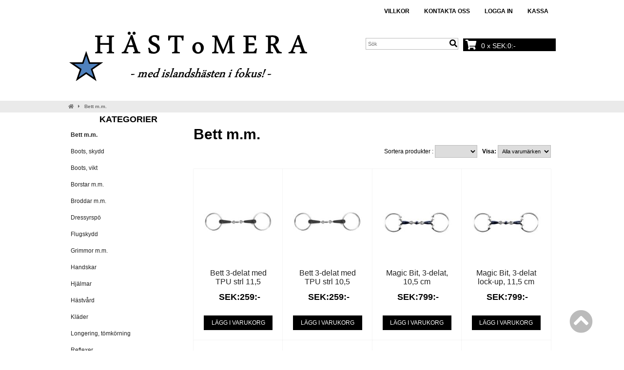

--- FILE ---
content_type: text/html; charset=iso-8859-1
request_url: https://www.hastomera.se/bett-mm-c-1.html?osCsid=dbf60661770b60da9329dbd65a6cb2a2
body_size: 6674
content:
<!doctype html>
<html dir="LTR" lang="sv">
<head>
<meta http-equiv="Content-Type" content="text/html; charset=iso-8859-1">
<base href="https://www.hastomera.se/">
<link rel="stylesheet" type="text/css" href="theme/parser.php?css=theme/design.css">
<link rel="stylesheet" type="text/css" href="theme/parser.php?css=header/5.css">
<link rel="stylesheet" type="text/css" href="theme/parser.php?css=column_left/1.css">
<meta name="viewport" content="width=device-width, initial-scale=1.0">
<title>Bett m.m.</title>
<meta name="description" content="">
<meta name="keywords" content="Bett m.m.">
<meta name="robots" content="index,follow">
<meta name="revisit-after" content="5 days">
<meta name="distribution" content="global">
<meta name="expires" content="never">
<link rel="canonical" href="https://www.hastomera.se/bett-mm-c-1.html" >

<link rel="stylesheet" href="css/cookieconsent.css" media="print" onload="this.media='all'">
<script defer src="javascript/cookieconsent.js"></script>
<script defer src="cookieconsent-init.php?language_cc=4"></script>
<link rel="stylesheet" href="css/fontawesome.min.css">
<script type="text/javascript" src="https://www.hastomera.se/javascript/jquery-3.3.1.min.js"></script>
<script type="text/javascript">
j=jQuery.noConflict();
</script></head>
<body>
<!-- header //-->

<div id="mobilemenu" style="width:78%; height:100%; margin-left:-78%; position:absolute;">
  <div style="padding: 10px; margin-top: 10px;">
<div width="270" cellspacing="0" cellpadding="0">
  <!-- search //-->
<form name="quick_find" id="quick_find" action="https://www.hastomera.se/advanced_search_result.php" method="get"><input type="text" name="qkeywords" id="qkeywords"  maxlength="30" class="QuickFind" placeholder="Sök"><icon class="QuickFindIcon fa fa-search" onclick="document.forms.quick_find.submit();"></icon>
</form><!-- search_eof //-->
</div>
</div>
<div style="display:inline-block; vertical-align: top; padding-left: 10px;">
  <div class="language_select" align="left">
</div>
</div>
<div style="display:inline-block;">
  </div>
    
  
<div style="text-align:left; margin-left: -28px; padding: 10px;" class="menu_mobile">
<ol style="list-style-type: none; font-family: Arial, Verdana, sans-serif; color:#FFF;">
<li style="text-transform:uppercase; font-size: 14px;">
  <a href="https://www.hastomera.se">Hem</a><br />
</li>

<script type="text/javascript">
<!--
current_pName = 0;
//-->
</script>
      <li style="text-transform:uppercase; margin-left:-9px; font-size: 14px;">
        <a href="javascript: void(0);" onclick="showHideProducts('');">
        <i class="fa fa-caret-right" id="products_arrow"></i>
        <i class="fa fa-caret-down" id="products_arrow_open"></i>
        Produkter        </a>
        <br />
      </li>
      <div id="products_mobile">
            <li style="text-transform:uppercase; font-size: 14px;">
        <a href="https://www.hastomera.se/bett-mm-c-1.html">Bett&nbsp;m.m.</a>      </li>
      
            <li style="text-transform:uppercase; font-size: 14px;">
        <a href="https://www.hastomera.se/boots-skydd-c-25.html">Boots,&nbsp;skydd</a>      </li>
      
            <li style="text-transform:uppercase; font-size: 14px;">
        <a href="https://www.hastomera.se/boots-vikt-c-2.html">Boots,&nbsp;vikt</a>      </li>
      
            <li style="text-transform:uppercase; font-size: 14px;">
        <a href="https://www.hastomera.se/borstar-mm-c-3.html">Borstar&nbsp;m.m.</a>      </li>
      
            <li style="text-transform:uppercase; font-size: 14px;">
        <a href="https://www.hastomera.se/broddar-mm-c-4.html">Broddar&nbsp;m.m.</a>      </li>
      
            <li style="text-transform:uppercase; font-size: 14px;">
        <a href="https://www.hastomera.se/dressyrspo-c-24.html">Dressyrspö</a>      </li>
      
            <li style="text-transform:uppercase; font-size: 14px;">
        <a href="https://www.hastomera.se/flugskydd-c-6.html">Flugskydd</a>      </li>
      
            <li style="text-transform:uppercase; font-size: 14px;">
        <a href="https://www.hastomera.se/grimmor-mm-c-11.html">Grimmor&nbsp;m.m.</a>      </li>
      
            <li style="text-transform:uppercase; font-size: 14px;">
        <a href="https://www.hastomera.se/handskar-c-28.html">Handskar</a>      </li>
      
            <li style="text-transform:uppercase; font-size: 14px;">
        <a href="https://www.hastomera.se/hjalmar-c-10.html">Hjälmar</a>      </li>
      
            <li style="text-transform:uppercase; font-size: 14px;">
        <a href="https://www.hastomera.se/hastvard-c-12.html">Hästvård</a>      </li>
      
            <li style="text-transform:uppercase; font-size: 14px;">
        <a href="https://www.hastomera.se/klader-c-9.html">Kläder</a>      </li>
      
            <li style="text-transform:uppercase; font-size: 14px;">
        <a href="https://www.hastomera.se/longering-tomkorning-c-13.html">Longering,&nbsp;tömkörning</a>      </li>
      
            <li style="text-transform:uppercase; font-size: 14px;">
        <a href="https://www.hastomera.se/reflexer-c-15.html">Reflexer</a>      </li>
      
            <li style="text-transform:uppercase; font-size: 14px;">
        <a href="https://www.hastomera.se/sadeltillbehor-c-17.html">Sadeltillbehör</a>      </li>
      
            <li style="text-transform:uppercase; font-size: 14px;">
        <a href="https://www.hastomera.se/sadlar-c-16.html">Sadlar</a>      </li>
      
            <li style="text-transform:uppercase; font-size: 14px;">
        <a href="https://www.hastomera.se/stalltillbehor-c-18.html">Stalltillbehör</a>      </li>
      
            <li style="text-transform:uppercase; font-size: 14px;">
        <a href="https://www.hastomera.se/trans-mm-c-19.html">Träns&nbsp;m.m.</a>      </li>
      
            <li style="text-transform:uppercase; font-size: 14px;">
        <a href="https://www.hastomera.se/tyglar-c-20.html">Tyglar</a>      </li>
      
            <li style="text-transform:uppercase; font-size: 14px;">
        <a href="https://www.hastomera.se/tacken-c-21.html">Täcken</a>      </li>
      
            <li style="text-transform:uppercase; font-size: 14px;">
        <a href="https://www.hastomera.se/ovriga-produkter-c-22.html">Övriga&nbsp;produkter</a>      </li>
      
      </div>

<br />

<span style="font-size:14px; text-transform:uppercase;">

<li><a href="https://www.hastomera.se/create_account.php">Logga in</a><br /></li><br />

<script type="text/javascript">
function show_pagesub_mobile(pageid) {
  jQuery("#parentpage"+pageid+"_arrow").toggle();
  jQuery("#parentpage"+pageid+"_arrow_open").toggle();
  jQuery("#pagesub"+pageid+"_mobile").toggle();
}
</script>
<li"><a href="https://www.hastomera.se/contact_us.php">Kontakta oss</a><br /></li>
</span>

</ol>
</div>

<script type="text/javascript">
<!--
function showHideProducts(pName) {
  jQuery(function(){
    jQuery("#products"+pName+"_mobile").toggle();
    jQuery("#products"+pName+"_arrow").toggle();
    jQuery("#products"+pName+"_arrow_open").toggle();
  });
}
jQuery(function(){
      jQuery("#products_arrow").hide();
      jQuery("#products_brands_mobile").hide();
  jQuery("#products_brands_arrow_open").hide();
});
//-->
</script>
</div>

<div id="fullwebpage" style="width:100%;" onclick="mobileclosemenu();">
<div class="webpage_blocker" style="position: fixed; width:100%; height:100%; display:none; z-index:10000;"></div>

<script type="text/javascript">
toggleMenu = 0;
function mobiletogglemenu()
{
  jQuery(function(){
    if (toggleMenu == 0) {
      jQuery("#mobilemenu").animate({marginLeft:'0px'},300,function() {toggleMenu = 1;});
      jQuery("#mobilemenuopener").animate({marginLeft:'+=82%'},300);
      jQuery("#fullwebpage").animate({marginLeft:'82%'},300);
      jQuery(".webpage_blocker").css({'display':'inline'});
    } else {
      jQuery("#mobilemenu").animate({marginLeft:'-82%'},300,function() {toggleMenu = 0;});
      jQuery("#mobilemenuopener").animate({marginLeft:'-=82%'},300);
      jQuery("#fullwebpage").animate({marginLeft:'0px'},300);
      jQuery(".webpage_blocker").css({'display':'none'});
    }
  });
}
function mobileclosemenu()
{
  if (toggleMenu == 1) {mobiletogglemenu();}
}
</script>

  <!-- Superheader -->
  <div id="topTable" border="0" width="100%" cellspacing="0" cellpadding="0">
    <div valign="top">
      <div align="center" valign="top" class="superheader" id="headerWrapper">
        <div id="logoWrapper" class="CSW">
          <div class="headerContent_columnLeft">
            <div>
              <div class="language_select" align="left">
</div>
            </div>
          </div>
          <div id="headerContent">
            <div class="headerContent_columnRight">
              <div class="headerMenuWrapper " border="0" width="100%" cellspacing="0" cellpadding="0">
  <div>
    <div>
      <div class="HmenuWrapper" width="100%" border="0" cellspacing="0" cellpadding="0">
        <div>
          <div align="center">
            <div class="CSW">
              <div class="Hmenu">
                <nav id="verticalMenuWrapper">
                  <ul id="verticalMenu">      
                    <li><a href="https://www.hastomera.se/pages.php/page/conditions" class="headerNavigation">Villkor</a></li><li><a href="https://www.hastomera.se/contact_us.php" class="headerNavigation">Kontakta oss</a></li>                                            <li><a href="https://www.hastomera.se/login.php" class="headerNavigation">Logga in</a></li>
                                            <!--<li><a href="https://www.hastomera.se/shopping_cart.php" class="headerNavigation">Varukorg</a></li>//-->
                    <li><a href="https://www.hastomera.se/checkout.php" class="headerNavigation">Kassa</a></li>
                  </ul>
                </nav>
              </div>
            </div>
          </div>
        </div>
      </div>
    </div>
  </div>
</div>
            </div>
            <div class="headerContent_columnRight">
                          </div>
          </div>  
        </div>
      </div>
    </div>
  </div>
  <!-- ************************ -->
  
<!-- topTable -->
<div id="topTable" border="0" width="100%" style="height:100%" cellspacing="0" cellpadding="0">
  <div valign="top">
    <div valign="top" class="normal_header" id="headerWrapper">
      <div id="header" border="0" width="100%" cellspacing="0" cellpadding="0">
        <div class="header fullpage">
          <div valign="middle" align="center">
            <div id="logoWrapper" class="CSW">
              <div class="headerContent_columnLeft">
                <div class="header_buttons" onclick="mobiletogglemenu();">
                  <i class="fa fa-bars"></i>
                </div>
                <div>
                  <a href="https://www.hastomera.se"><img src="files/logo/store_logo.png" width="960" height="259" class="logo"  border="0" alt="HÄSToMERA" title="HÄSToMERA"></a>                </div>
                <div onclick="window.location.assign('shopping_cart.php');" class="header_buttons">
                                    <i class="fa fa-shopping-cart"></i>
                </div>
              </div>
              <div id="headerContent">
                <div class="headerContent_columnRight">
                  <!-- search //-->
<form name="quick_find" id="quick_find" action="https://www.hastomera.se/advanced_search_result.php" method="get"><input type="text" name="qkeywords" id="qkeywords"  maxlength="30" class="QuickFind" placeholder="Sök"><icon class="QuickFindIcon fa fa-search" onclick="document.forms.quick_find.submit();"></icon>
</form><!-- search_eof //-->
                </div>
                <div class="headerContent_columnRight">
                  
  <a href="/shopping_cart.php"><div
  onmouseover="document.getElementById('minicartshower').style.display='block';"
  onmouseout="document.getElementById('minicartshower').style.display='none';"
  >
  <div id="minicart"><icon class="fa fa-shopping-cart" style="margin-left: -15px; margin-right: 5px; font-size: 20px;"></icon>&nbsp;0&nbsp;x&nbsp;SEK:0:-</div><div id="minicartshower" style="display:none;">  <div id="minicartLinks" style="position: relative; bottom: -1em;">  
  <div><a href="https://www.hastomera.se/shopping_cart.php">Varukorg</span></a></div>
  <div><a href="https://www.hastomera.se/checkout.php">Kassa</span></a></div>
  </div>
</div>
</div></a><!-- shopping_cart_eof //-->

                </div>
              </div> 
              <div class="headerMenuWrapper " border="0" cellspacing="0" cellpadding="0">
  <div>
    <div>
      <div class="HmenuWrapper" border="0" cellspacing="0" cellpadding="0">
        <div>
          <div align="center">
            <div class="CSW">
              <div class="Hmenu">
                <nav id="verticalMenuWrapper">
                  <ul id="verticalMenu">
                                      </ul>
                </nav>
              </div>
            </div>
          </div>
        </div>
      </div>
    </div>
  </div>
</div>
            </div>
          </div>
        </div>
        <div>
          <div>
          </div>
        </div>
      </div>
            <div border="0" width="100%" cellspacing="0" cellpadding="0">
        <div onmouseover="hide_menus();">
          <div align="center" style="position:relative;">
                      </div>
        </div>
        <script type="text/javascript">
        var mouseoutside = 0;
        jQuery(".topmenu > div > div").hover(
          function() {
            mouseoutside = 1;
          },
          function() {
            mouseoutside = 0;
          }
        );

                var menus = [];

        function hide_menus() {
          if (mouseoutside == 0) {
            for (i of menus) {
              document.getElementById(i).style.display = "none";
            }
          }
        }

        function show_menu(i) {
          hide_menus();
          if (document.getElementById(i)) {
            document.getElementById(i).style.display = "block";
          } else {
            for (i of menus) {
              document.getElementById(i).style.display = "none";
            }
          }
        }
        </script>
      </div>

      <div class="headerMenuWrapper " border="0" width="100%" cellspacing="0" cellpadding="0">
  <div>
    <div>
      <div class="breadcrumbWrapper" width="100%" border="0" cellspacing="0" cellpadding="0">
        <div>
          <div align="center">
            <div class="CSW">
              <div class="breadcrumb" align="left">
                <a href="https://www.hastomera.se"><i class="fas fa-home"></i></a> &nbsp; <i class="fas fa-caret-right"></i> &nbsp; <a href="https://www.hastomera.se/bett-mm-c-1.html">Bett m.m.</a>              </div>
            </div>
          </div>
        </div>
      </div>
    </div>
  </div>
</div>
    </div>
  </div>
  <div class="mainWrapper" onmouseover="hide_menus();">
    <div valign="top" style="vertical-align:top;" id="mainContentWrapper">
              <div class="maintable CSW" align="center" bgcolor="" border="0" cellspacing="" cellpadding="">
          <div>
            <div valign="top">
              
      
            <icon class="fa fa-chevron-circle-up scrollToTop" onclick="window.scrollTo(0, 0);"></icon><div id="mainPageWrapper">
      <div id="LeftMenuWrapper">
      <div border="0" id="LeftMenu" width="220" cellspacing="0" cellpadding="2">
        <div>
  <div>
    <div id="colleftShower" class="fa fa-bars" onclick="
         var disp=(document.getElementById('colleftWrapper').style.display!='block')?'block':'none';
         document.getElementById('colleftWrapper').style.display=disp;
         document.getElementById('colleftShower').style.display='none';
    ">
      <span>
        Meny      </span>
    </div>
    <div id="colleftWrapper">
      <div>
        <!-- categories //-->
          <div class="categories">
            <div>
<div border="0" width="100%" cellspacing="0" cellpadding="0">
  <div>
    <div valign="middle" width="100%" height="17" class="infoBoxHeading">Kategorier</div>
  </div>
</div>
<div border="0" width="100%" cellspacing="0" cellpadding="1" class="columnInfoBox">
  <div>
    <div><div border="0" width="100%" cellspacing="0" cellpadding="3" class="columnInfoBoxContents">
  <div>
    <div align="left" class="boxText"><div class="categoriesContents"><ol><li class='selected'><a style="white-space: nowrap;" href="https://www.hastomera.se/bett-mm-c-1.html">Bett m.m.</a></li><li class='notselected'><a style="white-space: nowrap;" href="https://www.hastomera.se/boots-skydd-c-25.html">Boots, skydd</a></li><li class='notselected'><a style="white-space: nowrap;" href="https://www.hastomera.se/boots-vikt-c-2.html">Boots, vikt</a></li><li class='notselected'><a style="white-space: nowrap;" href="https://www.hastomera.se/borstar-mm-c-3.html">Borstar m.m.</a></li><li class='notselected'><a style="white-space: nowrap;" href="https://www.hastomera.se/broddar-mm-c-4.html">Broddar m.m.</a></li><li class='notselected'><a style="white-space: nowrap;" href="https://www.hastomera.se/dressyrspo-c-24.html">Dressyrspö</a></li><li class='notselected'><a style="white-space: nowrap;" href="https://www.hastomera.se/flugskydd-c-6.html">Flugskydd</a></li><li class='notselected'><a style="white-space: nowrap;" href="https://www.hastomera.se/grimmor-mm-c-11.html">Grimmor m.m.</a></li><li class='notselected'><a style="white-space: nowrap;" href="https://www.hastomera.se/handskar-c-28.html">Handskar</a></li><li class='notselected'><a style="white-space: nowrap;" href="https://www.hastomera.se/hjalmar-c-10.html">Hjälmar</a></li><li class='notselected'><a style="white-space: nowrap;" href="https://www.hastomera.se/hastvard-c-12.html">Hästvård</a></li><li class='notselected'><a style="white-space: nowrap;" href="https://www.hastomera.se/klader-c-9.html">Kläder</a></li><li class='notselected'><a style="white-space: nowrap;" href="https://www.hastomera.se/longering-tomkorning-c-13.html">Longering, tömkörning</a></li><li class='notselected'><a style="white-space: nowrap;" href="https://www.hastomera.se/reflexer-c-15.html">Reflexer</a></li><li class='notselected'><a style="white-space: nowrap;" href="https://www.hastomera.se/sadeltillbehor-c-17.html">Sadeltillbehör</a></li><li class='notselected'><a style="white-space: nowrap;" href="https://www.hastomera.se/sadlar-c-16.html">Sadlar</a></li><li class='notselected'><a style="white-space: nowrap;" href="https://www.hastomera.se/stalltillbehor-c-18.html">Stalltillbehör</a></li><li class='notselected'><a style="white-space: nowrap;" href="https://www.hastomera.se/trans-mm-c-19.html">Träns m.m.</a></li><li class='notselected'><a style="white-space: nowrap;" href="https://www.hastomera.se/tyglar-c-20.html">Tyglar</a></li><li class='notselected'><a style="white-space: nowrap;" href="https://www.hastomera.se/tacken-c-21.html">Täcken</a></li><li class='notselected'><a style="white-space: nowrap;" href="https://www.hastomera.se/ovriga-produkter-c-22.html">Övriga produkter</a></li></ol></div></div>
  </div>
</div>
</div>
  </div>
</div>
</div>
</div>
<!-- categories_eof //-->
<!-- Payments Box //-->
    
          <br style="clear:both;" /><!-- payments_eof //-->
<!-- socialmedia //-->
<div>
   <div>
      <div class="socialmedia_links1">
                  <div class="socialmedia_link"><a href="/" target="_blank"><div><i class="fab fa-facebook-f"></i></div><div class="socialmedia_title">Facebook</div></a><div class="boxPages_underline"></div></div>
                        <div class="socialmedia_link"><a href="/" target="_blank"><div><i class="fab fa-instagram"></i></div><div class="socialmedia_title">Instagram</div></a><div class="boxPages_underline"></div></div>
                        <div class="socialmedia_link"><a href="/" target="_blank"><div><i class="fab fa-twitter"></i></div><div class="socialmedia_title">Twitter</div></a><div class="boxPages_underline"></div></div>
                        <div class="socialmedia_link"><a href="/" target="_blank"><div><i class="fab fa-pinterest"></i></div><div class="socialmedia_title">Pinterest</div></a><div class="boxPages_underline"></div></div>
                      <div class="socialmedia_link"><a href="/" target="_blank"><div><i class="fab fa-youtube"></i></div><div class="socialmedia_title">YouTube</div></a><div class="boxPages_underline"></div></div>
                <div class="socialmedia_link"><a href="/" target="_blank"><div><i class="fab fa-google-plus"></i></div><div class="socialmedia_title">Google+</div></a><div class="boxPages_underline"></div></div>
          </div>
   </div>
</div>
<!-- socialmedia_eof //-->
      </div>
    </div>
  </div>
</div>      </div>
    </div>
      <div id="mainContentDiv">
    <div border="0" width="100%" cellspacing="0" cellpadding="0">
      <div>
                  <div width="100%" valign="top">
            <div border="0" width="100%" cellspacing="0" cellpadding="0">
              <div>
                <div>
                  <div border="0" width="100%" cellspacing="0" cellpadding="0">

                                        <div>
                      <div align="left">
                                                <img src="images/pixel_trans.gif" width="100%" height="10" border="0" alt="">                      </div>
                    </div>

                    <div>
                      <div class="pageHeading">
                        <h1>
                          Bett m.m.                        </h1>
                      </div>
                      <div align="right" class="main"><form name="filter" id="filter" action="" method="get"><div>Sortera produkter : <span class="custom_dropdown"><select name="sort_option" onchange="this.form.submit()"><option value="0"></option><option value="1">Titel A-Ö</option><option value="2">Titel Ö-A</option><option value="3">Äldsta</option><option value="4">Senaste</option><option value="5">Lägsta Pris</option><option value="6">Högsta Pris</option></select></span></div><input type="hidden" name="cPath" value="1"><input type="hidden" name="sort" value="products_sort_order"><div><b>Visa:</b>&nbsp;<span class="custom_dropdown"><select name="filter_id" onchange="this.form.submit()"><option value="" SELECTED>Alla varumärken</option><option value="2">Globus</option><option value="38">Hestagallery/EE</option><option value="5">Top Reiter</option></select></span></div></form></div>
                    </div>
                                          <div>
                        <div align="left" colspan="2" class="category_desc">
                                                  </div>
                      </div>
                                        </div>
                </div>
              </div>
              <div>
                <div>
                  <img src="images/pixel_trans.gif" width="100%" height="10" border="0" alt="">                </div>
              </div>
              <div>
                <div style="font-size:0;">
                  
<div style="font-size:0px;" align="center" valign="top" class="productListing-data shadeBox">&nbsp;<a href="https://www.hastomera.se/globus-m-2.html">Globus</a>&nbsp;<br><div>
  <div>
    <div align="center" style="height:175px; vertical-align:middle; display:table-cell;">
&nbsp;<a href="https://www.hastomera.se/bett-delat-strl-p-880.html?cPath=1"><img src="product_thumb.php?img=images/Bett_3delat_TPU.jpg&w=175&h=55" width="175" height="55" border="0" alt="Bett 3-delat med TPU strl 11,5" title="Bett 3-delat med TPU strl 11,5"></a>&nbsp;    </div>
  </div>
</div>
<br><div class="productlistname"><a href="https://www.hastomera.se/bett-delat-strl-p-880.html?cPath=1">Bett 3-delat med TPU strl 11,5</a></div><br><div width="100%" border="0" cellpadding="5" cellspacing="0"><div><div>
<div width="100%" border="0" cellpadding="3" cellspacing="0" class="buynow">
  <div>
    <div align="center" nowrap="nowrap" valign="middle" class="main"><span class="Price"><b><span class="productSpecialPrice">&nbsp;</span>SEK:259:-</b></span></div></div><div>
    <div align="center" width="80" nowrap="nowrap" valign="middle"><a href="https://www.hastomera.se/bett-mm-c-1.html?buy_now_products_id=880&amp;action=buy_now&amp;sort=products_sort_order"><span class="cssButton" >&nbsp;Lägg i varukorg&nbsp;</span></a></div>
  </div>
</div>
</div></div></div></div>

<div style="font-size:0px;" align="center" valign="top" class="productListing-data shadeBox">&nbsp;<a href="https://www.hastomera.se/globus-m-2.html">Globus</a>&nbsp;<br><div>
  <div>
    <div align="center" style="height:175px; vertical-align:middle; display:table-cell;">
&nbsp;<a href="https://www.hastomera.se/bett-delat-strl-p-879.html?cPath=1"><img src="product_thumb.php?img=images/Bett_3delat_TPU.jpg&w=175&h=55" width="175" height="55" border="0" alt="Bett 3-delat med TPU strl 10,5" title="Bett 3-delat med TPU strl 10,5"></a>&nbsp;    </div>
  </div>
</div>
<br><div class="productlistname"><a href="https://www.hastomera.se/bett-delat-strl-p-879.html?cPath=1">Bett 3-delat med TPU strl 10,5</a></div><br><div width="100%" border="0" cellpadding="5" cellspacing="0"><div><div>
<div width="100%" border="0" cellpadding="3" cellspacing="0" class="buynow">
  <div>
    <div align="center" nowrap="nowrap" valign="middle" class="main"><span class="Price"><b><span class="productSpecialPrice">&nbsp;</span>SEK:259:-</b></span></div></div><div>
    <div align="center" width="80" nowrap="nowrap" valign="middle"><a href="https://www.hastomera.se/bett-mm-c-1.html?buy_now_products_id=879&amp;action=buy_now&amp;sort=products_sort_order"><span class="cssButton" >&nbsp;Lägg i varukorg&nbsp;</span></a></div>
  </div>
</div>
</div></div></div></div>

<div style="font-size:0px;" align="center" valign="top" class="productListing-data shadeBox">&nbsp;<a href="https://www.hastomera.se/top-reiter-m-5.html">Top Reiter</a>&nbsp;<br><div>
  <div>
    <div align="center" style="height:175px; vertical-align:middle; display:table-cell;">
&nbsp;<a href="https://www.hastomera.se/magic-delat-p-875.html?cPath=1"><img src="product_thumb.php?img=images/Magic_Bit_DG.jpg&w=175&h=175" width="175" height="175" border="0" alt="Magic Bit, 3-delat, 10,5 cm" title="Magic Bit, 3-delat, 10,5 cm"></a>&nbsp;    </div>
  </div>
</div>
<br><div class="productlistname"><a href="https://www.hastomera.se/magic-delat-p-875.html?cPath=1">Magic Bit, 3-delat, 10,5 cm</a></div><br><div width="100%" border="0" cellpadding="5" cellspacing="0"><div><div>
<div width="100%" border="0" cellpadding="3" cellspacing="0" class="buynow">
  <div>
    <div align="center" nowrap="nowrap" valign="middle" class="main"><span class="Price"><b><span class="productSpecialPrice">&nbsp;</span>SEK:799:-</b></span></div></div><div>
    <div align="center" width="80" nowrap="nowrap" valign="middle"><a href="https://www.hastomera.se/bett-mm-c-1.html?buy_now_products_id=875&amp;action=buy_now&amp;sort=products_sort_order"><span class="cssButton" >&nbsp;Lägg i varukorg&nbsp;</span></a></div>
  </div>
</div>
</div></div></div></div>

<div style="font-size:0px;" align="center" valign="top" class="productListing-data shadeBox">&nbsp;<a href="https://www.hastomera.se/top-reiter-m-5.html">Top Reiter</a>&nbsp;<br><div>
  <div>
    <div align="center" style="height:175px; vertical-align:middle; display:table-cell;">
&nbsp;<a href="https://www.hastomera.se/magic-delat-lock-p-874.html?cPath=1"><img src="product_thumb.php?img=images/Magic_Bit_DG_LO.jpg&w=175&h=175" width="175" height="175" border="0" alt="Magic Bit, 3-delat lock-up, 11,5 cm" title="Magic Bit, 3-delat lock-up, 11,5 cm"></a>&nbsp;    </div>
  </div>
</div>
<br><div class="productlistname"><a href="https://www.hastomera.se/magic-delat-lock-p-874.html?cPath=1">Magic Bit, 3-delat lock-up, 11,5 cm</a></div><br><div width="100%" border="0" cellpadding="5" cellspacing="0"><div><div>
<div width="100%" border="0" cellpadding="3" cellspacing="0" class="buynow">
  <div>
    <div align="center" nowrap="nowrap" valign="middle" class="main"><span class="Price"><b><span class="productSpecialPrice">&nbsp;</span>SEK:799:-</b></span></div></div><div>
    <div align="center" width="80" nowrap="nowrap" valign="middle"><a href="https://www.hastomera.se/bett-mm-c-1.html?buy_now_products_id=874&amp;action=buy_now&amp;sort=products_sort_order"><span class="cssButton" >&nbsp;Lägg i varukorg&nbsp;</span></a></div>
  </div>
</div>
</div></div></div></div>

<div style="font-size:0px;" align="center" valign="top" class="productListing-data shadeBox">&nbsp;<a href="https://www.hastomera.se/top-reiter-m-5.html">Top Reiter</a>&nbsp;<br><div>
  <div>
    <div align="center" style="height:175px; vertical-align:middle; display:table-cell;">
&nbsp;<a href="https://www.hastomera.se/magic-delat-lock-p-873.html?cPath=1"><img src="product_thumb.php?img=images/Magic_Bit_DG_LO.jpg&w=175&h=175" width="175" height="175" border="0" alt="Magic Bit, 3-delat lock-up, 10,5 cm" title="Magic Bit, 3-delat lock-up, 10,5 cm"></a>&nbsp;    </div>
  </div>
</div>
<br><div class="productlistname"><a href="https://www.hastomera.se/magic-delat-lock-p-873.html?cPath=1">Magic Bit, 3-delat lock-up, 10,5 cm</a></div><br><div width="100%" border="0" cellpadding="5" cellspacing="0"><div><div>
<div width="100%" border="0" cellpadding="3" cellspacing="0" class="buynow">
  <div>
    <div align="center" nowrap="nowrap" valign="middle" class="main"><span class="Price"><b><span class="productSpecialPrice">&nbsp;</span>SEK:799:-</b></span></div></div><div>
    <div align="center" width="80" nowrap="nowrap" valign="middle"><a href="https://www.hastomera.se/bett-mm-c-1.html?buy_now_products_id=873&amp;action=buy_now&amp;sort=products_sort_order"><span class="cssButton" >&nbsp;Lägg i varukorg&nbsp;</span></a></div>
  </div>
</div>
</div></div></div></div>

<div style="font-size:0px;" align="center" valign="top" class="productListing-data shadeBox">&nbsp;<a href="https://www.hastomera.se/hestagalleryee-m-38.html">Hestagallery/EE</a>&nbsp;<br><div>
  <div>
    <div align="center" style="height:175px; vertical-align:middle; display:table-cell;">
&nbsp;<a href="https://www.hastomera.se/ee-muffbett-105-cm-p-796.html?cPath=1"><img src="product_thumb.php?img=images/ee-muffebid.jpg&w=175&h=175" width="175" height="175" border="0" alt="EE-muffbett 10,5 cm" title="EE-muffbett 10,5 cm"></a>&nbsp;    </div>
  </div>
</div>
<br><div class="productlistname"><a href="https://www.hastomera.se/ee-muffbett-105-cm-p-796.html?cPath=1">EE-muffbett 10,5 cm</a></div><br><div width="100%" border="0" cellpadding="5" cellspacing="0"><div><div>
<div width="100%" border="0" cellpadding="3" cellspacing="0" class="buynow">
  <div>
    <div align="center" nowrap="nowrap" valign="middle" class="main"><span class="Price"><b><span class="productSpecialPrice">&nbsp;</span>SEK:695:-</b></span></div></div><div>
    <div align="center" width="80" nowrap="nowrap" valign="middle"><a href="https://www.hastomera.se/bett-mm-c-1.html?buy_now_products_id=796&amp;action=buy_now&amp;sort=products_sort_order"><span class="cssButton" >&nbsp;Lägg i varukorg&nbsp;</span></a></div>
  </div>
</div>
</div></div></div></div>

<div style="font-size:0px;" align="center" valign="top" class="productListing-data shadeBox">&nbsp;<a href="https://www.hastomera.se/hestagalleryee-m-38.html">Hestagallery/EE</a>&nbsp;<br><div>
  <div>
    <div align="center" style="height:175px; vertical-align:middle; display:table-cell;">
&nbsp;<a href="https://www.hastomera.se/stang-delad-lock-p-780.html?cPath=1"><img src="product_thumb.php?img=images/nordic_ee-stang_2-del_lockup_ej_linjal.jpg&w=131&h=175" width="131" height="175" border="0" alt="EE-stång 2-delad lock-up 11,5" title="EE-stång 2-delad lock-up 11,5"></a>&nbsp;    </div>
  </div>
</div>
<br><div class="productlistname"><a href="https://www.hastomera.se/stang-delad-lock-p-780.html?cPath=1">EE-stång 2-delad lock-up 11,5</a></div><br><div width="100%" border="0" cellpadding="5" cellspacing="0"><div><div>
<div width="100%" border="0" cellpadding="3" cellspacing="0" class="buynow">
  <div>
    <div align="center" nowrap="nowrap" valign="middle" class="main"><span class="Price"><b><span class="productSpecialPrice">&nbsp;</span>SEK:1299:-</b></span></div></div><div>
    <div align="center" width="80" nowrap="nowrap" valign="middle"><a href="https://www.hastomera.se/bett-mm-c-1.html?buy_now_products_id=780&amp;action=buy_now&amp;sort=products_sort_order"><span class="cssButton" >&nbsp;Lägg i varukorg&nbsp;</span></a></div>
  </div>
</div>
</div></div></div></div>

<div style="font-size:0px;" align="center" valign="top" class="productListing-data shadeBox">&nbsp;<a href="https://www.hastomera.se/top-reiter-m-5.html">Top Reiter</a>&nbsp;<br><div>
  <div>
    <div align="center" style="height:175px; vertical-align:middle; display:table-cell;">
&nbsp;<a href="https://www.hastomera.se/magic-delat-lock-p-761.html?cPath=1"><img src="product_thumb.php?img=images/Magic,_lockup_TR.jpg&w=175&h=175" width="175" height="175" border="0" alt="Magic Bit, 2-delat lock-up, 11,5 cm" title="Magic Bit, 2-delat lock-up, 11,5 cm"></a>&nbsp;    </div>
  </div>
</div>
<br><div class="productlistname"><a href="https://www.hastomera.se/magic-delat-lock-p-761.html?cPath=1">Magic Bit, 2-delat lock-up, 11,5 cm</a></div><br><div width="100%" border="0" cellpadding="5" cellspacing="0"><div><div>
<div width="100%" border="0" cellpadding="3" cellspacing="0" class="buynow">
  <div>
    <div align="center" nowrap="nowrap" valign="middle" class="main"><span class="Price"><b><span class="productSpecialPrice">&nbsp;</span>SEK:799:-</b></span></div></div><div>
    <div align="center" width="80" nowrap="nowrap" valign="middle"><a href="https://www.hastomera.se/bett-mm-c-1.html?buy_now_products_id=761&amp;action=buy_now&amp;sort=products_sort_order"><span class="cssButton" >&nbsp;Lägg i varukorg&nbsp;</span></a></div>
  </div>
</div>
</div></div></div></div>

<div style="font-size:0px;" align="center" valign="top" class="productListing-data shadeBox">&nbsp;<a href="https://www.hastomera.se/top-reiter-m-5.html">Top Reiter</a>&nbsp;<br><div>
  <div>
    <div align="center" style="height:175px; vertical-align:middle; display:table-cell;">
&nbsp;<a href="https://www.hastomera.se/magic-delat-lock-p-760.html?cPath=1"><img src="product_thumb.php?img=images/Magic,_lockup_TR.jpg&w=175&h=175" width="175" height="175" border="0" alt="Magic Bit, 2-delat lock-up, 10,5 cm" title="Magic Bit, 2-delat lock-up, 10,5 cm"></a>&nbsp;    </div>
  </div>
</div>
<br><div class="productlistname"><a href="https://www.hastomera.se/magic-delat-lock-p-760.html?cPath=1">Magic Bit, 2-delat lock-up, 10,5 cm</a></div><br><div width="100%" border="0" cellpadding="5" cellspacing="0"><div><div>
<div width="100%" border="0" cellpadding="3" cellspacing="0" class="buynow">
  <div>
    <div align="center" nowrap="nowrap" valign="middle" class="main"><span class="Price"><b><span class="productSpecialPrice">&nbsp;</span>SEK:799:-</b></span></div></div><div>
    <div align="center" width="80" nowrap="nowrap" valign="middle"><a href="https://www.hastomera.se/bett-mm-c-1.html?buy_now_products_id=760&amp;action=buy_now&amp;sort=products_sort_order"><span class="cssButton" >&nbsp;Lägg i varukorg&nbsp;</span></a></div>
  </div>
</div>
</div></div></div></div>

<div style="font-size:0px;" align="center" valign="top" class="productListing-data shadeBox">&nbsp;<a href="https://www.hastomera.se/top-reiter-m-5.html">Top Reiter</a>&nbsp;<br><div>
  <div>
    <div align="center" style="height:175px; vertical-align:middle; display:table-cell;">
&nbsp;<a href="https://www.hastomera.se/islandsstang-delad-lock-p-647.html?cPath=1"><img src="product_thumb.php?img=images/TOP-REITER_KA-LO-EG-SI-KH.jpg&w=175&h=175" width="175" height="175" border="0" alt="Islandsstång, 2-delad lock-up TR 10,5 cm" title="Islandsstång, 2-delad lock-up TR 10,5 cm"></a>&nbsp;    </div>
  </div>
</div>
<br><div class="productlistname"><a href="https://www.hastomera.se/islandsstang-delad-lock-p-647.html?cPath=1">Islandsstång, 2-delad lock-up TR 10,5 cm</a></div><br><div width="100%" border="0" cellpadding="5" cellspacing="0"><div><div>
<div width="100%" border="0" cellpadding="3" cellspacing="0" class="buynow">
  <div>
    <div align="center" nowrap="nowrap" valign="middle" class="main"><span class="Price"><b><span class="productSpecialPrice">&nbsp;</span>SEK:1999:-</b></span></div></div><div>
    <div align="center" width="80" nowrap="nowrap" valign="middle"><a href="https://www.hastomera.se/bett-mm-c-1.html?buy_now_products_id=647&amp;action=buy_now&amp;sort=products_sort_order"><span class="cssButton" >&nbsp;Lägg i varukorg&nbsp;</span></a></div>
  </div>
</div>
</div></div></div></div>

<div style="font-size:0px;" align="center" valign="top" class="productListing-data shadeBox">&nbsp;<a href="https://www.hastomera.se/globus-m-2.html">Globus</a>&nbsp;<br><div>
  <div>
    <div align="center" style="height:175px; vertical-align:middle; display:table-cell;">
&nbsp;<a href="https://www.hastomera.se/islandsstang-delad-globus-p-619.html?cPath=1"><img src="product_thumb.php?img=images/Islandstang_tvadelad_Globus.jpg&w=175&h=168" width="175" height="168" border="0" alt="Islandsstång 2-delad Globus 10,5 cm" title="Islandsstång 2-delad Globus 10,5 cm"></a>&nbsp;    </div>
  </div>
</div>
<br><div class="productlistname"><a href="https://www.hastomera.se/islandsstang-delad-globus-p-619.html?cPath=1">Islandsstång 2-delad Globus 10,5 cm</a></div><br><div width="100%" border="0" cellpadding="5" cellspacing="0"><div><div>
<div width="100%" border="0" cellpadding="3" cellspacing="0" class="buynow">
  <div>
    <div align="center" nowrap="nowrap" valign="middle" class="main"><span class="Price"><b><span class="productSpecialPrice">&nbsp;</span>SEK:499:-</b></span></div></div><div>
    <div align="center" width="80" nowrap="nowrap" valign="middle"><a href="https://www.hastomera.se/bett-mm-c-1.html?buy_now_products_id=619&amp;action=buy_now&amp;sort=products_sort_order"><span class="cssButton" >&nbsp;Lägg i varukorg&nbsp;</span></a></div>
  </div>
</div>
</div></div></div></div>

<div style="font-size:0px;" align="center" valign="top" class="productListing-data shadeBox">&nbsp;<a href="https://www.hastomera.se/globus-m-2.html">Globus</a>&nbsp;<br><div>
  <div>
    <div align="center" style="height:175px; vertical-align:middle; display:table-cell;">
&nbsp;<a href="https://www.hastomera.se/transbett-rostfritt-p-293.html?cPath=1"><img src="product_thumb.php?img=images/Transbett_tvadelat.jpg&w=175&h=55" width="175" height="55" border="0" alt="Tränsbett  9,5 cm, rostfritt" title="Tränsbett  9,5 cm, rostfritt"></a>&nbsp;    </div>
  </div>
</div>
<br><div class="productlistname"><a href="https://www.hastomera.se/transbett-rostfritt-p-293.html?cPath=1">Tränsbett  9,5 cm, rostfritt</a></div><br><div width="100%" border="0" cellpadding="5" cellspacing="0"><div><div>
<div width="100%" border="0" cellpadding="3" cellspacing="0" class="buynow">
  <div>
    <div align="center" nowrap="nowrap" valign="middle" class="main"><span class="Price"><b><span class="productSpecialPrice">&nbsp;</span>SEK:170:-</b></span></div></div><div>
    <div align="center" width="80" nowrap="nowrap" valign="middle"><a href="https://www.hastomera.se/bett-mm-c-1.html?buy_now_products_id=293&amp;action=buy_now&amp;sort=products_sort_order"><span class="cssButton" >&nbsp;Lägg i varukorg&nbsp;</span></a></div>
  </div>
</div>
</div></div></div></div>

<div style="font-size:0px;" align="center" valign="top" class="productListing-data shadeBox">&nbsp;<a href="https://www.hastomera.se/globus-m-2.html">Globus</a>&nbsp;<br><div>
  <div>
    <div align="center" style="height:175px; vertical-align:middle; display:table-cell;">
&nbsp;<a href="https://www.hastomera.se/transbett-gulmetall-p-15.html?cPath=1"><img src="product_thumb.php?img=images/Transbett_tvadelat_massing.jpg&w=175&h=55" width="175" height="55" border="0" alt="Tränsbett, 10,5 cm, gulmetall" title="Tränsbett, 10,5 cm, gulmetall"></a>&nbsp;    </div>
  </div>
</div>
<br><div class="productlistname"><a href="https://www.hastomera.se/transbett-gulmetall-p-15.html?cPath=1">Tränsbett, 10,5 cm, gulmetall</a></div><br><div width="100%" border="0" cellpadding="5" cellspacing="0"><div><div>
<div width="100%" border="0" cellpadding="3" cellspacing="0" class="buynow">
  <div>
    <div align="center" nowrap="nowrap" valign="middle" class="main"><span class="Price"><b><span class="productSpecialPrice">&nbsp;</span>SEK:240:-</b></span></div></div><div>
    <div align="center" width="80" nowrap="nowrap" valign="middle"><a href="https://www.hastomera.se/bett-mm-c-1.html?buy_now_products_id=15&amp;action=buy_now&amp;sort=products_sort_order"><span class="cssButton" >&nbsp;Lägg i varukorg&nbsp;</span></a></div>
  </div>
</div>
</div></div></div></div>

<div style="font-size:0px;" align="center" valign="top" class="productListing-data shadeBox">&nbsp;<a href="https://www.hastomera.se/globus-m-2.html">Globus</a>&nbsp;<br><div>
  <div>
    <div align="center" style="height:175px; vertical-align:middle; display:table-cell;">
&nbsp;<a href="https://www.hastomera.se/transbett-rostfritt-p-14.html?cPath=1"><img src="product_thumb.php?img=images/Transbett_tvadelat.jpg&w=175&h=55" width="175" height="55" border="0" alt="Tränsbett 10,5 cm, rostfritt" title="Tränsbett 10,5 cm, rostfritt"></a>&nbsp;    </div>
  </div>
</div>
<br><div class="productlistname"><a href="https://www.hastomera.se/transbett-rostfritt-p-14.html?cPath=1">Tränsbett 10,5 cm, rostfritt</a></div><br><div width="100%" border="0" cellpadding="5" cellspacing="0"><div><div>
<div width="100%" border="0" cellpadding="3" cellspacing="0" class="buynow">
  <div>
    <div align="center" nowrap="nowrap" valign="middle" class="main"><span class="Price"><b><span class="productSpecialPrice">&nbsp;</span>SEK:170:-</b></span></div></div><div>
    <div align="center" width="80" nowrap="nowrap" valign="middle"><a href="https://www.hastomera.se/bett-mm-c-1.html?buy_now_products_id=14&amp;action=buy_now&amp;sort=products_sort_order"><span class="cssButton" >&nbsp;Lägg i varukorg&nbsp;</span></a></div>
  </div>
</div>
</div></div></div></div>

<div style="font-size:0px;" align="center" valign="top" class="productListing-data shadeBox">&nbsp;<a href="https://www.hastomera.se/globus-m-2.html">Globus</a>&nbsp;<br><div>
  <div>
    <div align="center" style="height:175px; vertical-align:middle; display:table-cell;">
&nbsp;<a href="https://www.hastomera.se/islandsstang-delad-globus-p-10.html?cPath=1"><img src="product_thumb.php?img=images/Islandstang_tredelad_Globus.jpg&w=175&h=163" width="175" height="163" border="0" alt="Islandsstång 3-delad Globus 10,5 cm" title="Islandsstång 3-delad Globus 10,5 cm"></a>&nbsp;    </div>
  </div>
</div>
<br><div class="productlistname"><a href="https://www.hastomera.se/islandsstang-delad-globus-p-10.html?cPath=1">Islandsstång 3-delad Globus 10,5 cm</a></div><br><div width="100%" border="0" cellpadding="5" cellspacing="0"><div><div>
<div width="100%" border="0" cellpadding="3" cellspacing="0" class="buynow">
  <div>
    <div align="center" nowrap="nowrap" valign="middle" class="main"><span class="Price"><b><span class="productSpecialPrice">&nbsp;</span>SEK:499:-</b></span></div></div><div>
    <div align="center" width="80" nowrap="nowrap" valign="middle"><a href="https://www.hastomera.se/bett-mm-c-1.html?buy_now_products_id=10&amp;action=buy_now&amp;sort=products_sort_order"><span class="cssButton" >&nbsp;Lägg i varukorg&nbsp;</span></a></div>
  </div>
</div>
</div></div></div></div>

<div style="font-size:0px;" align="center" valign="top" class="productListing-data shadeBox">&nbsp;<a href="https://www.hastomera.se/globus-m-2.html">Globus</a>&nbsp;<br><div>
  <div>
    <div align="center" style="height:175px; vertical-align:middle; display:table-cell;">
&nbsp;<a href="https://www.hastomera.se/bettskivor-p-5.html?cPath=1"><img src="product_thumb.php?img=images/Bettskivor.jpg&w=175&h=90" width="175" height="90" border="0" alt="Bettskivor" title="Bettskivor"></a>&nbsp;    </div>
  </div>
</div>
<br><div class="productlistname"><a href="https://www.hastomera.se/bettskivor-p-5.html?cPath=1">Bettskivor</a></div><br><div width="100%" border="0" cellpadding="5" cellspacing="0"><div><div>
<div width="100%" border="0" cellpadding="3" cellspacing="0" class="buynow">
  <div>
    <div align="center" nowrap="nowrap" valign="middle" class="main"><span class="Price"><b><span class="productSpecialPrice">&nbsp;</span>SEK:35:-</b></span></div></div><div>
    <div align="center" width="80" nowrap="nowrap" valign="middle"><a href="https://www.hastomera.se/bett-mm-c-1.html?buy_now_products_id=5&amp;action=buy_now&amp;sort=products_sort_order"><span class="cssButton" >&nbsp;Lägg i varukorg&nbsp;</span></a></div>
  </div>
</div>
</div></div></div></div>
    <div style="font-size:0px;"></div>
<div border="0" width="100%" cellspacing="0" cellpadding="2">
  <div>
    <div class="smallText">Visar <b>1</b> till <b>16</b> (av <b>16</b> produkter)</div>
    <div class="smallText" align="right">Resultatsidor: &nbsp;<b>1</b>&nbsp;</div>
  </div>
  </div>

                </div>
              </div>
            </div>
          </div>
                </div>
    </div>
  </div>
</div>
    </div>
  </div>
</div>



      </div>
    </div>
  </div>
  
<div id="footerWrapper">
  <div id="footer" class="">
    <br/>
    <div class="footer_boxes">
      <div>
                      <div>
                          <div class="footer_box_title">
              <div>
                Kontakt              </div>
            </div>
                          <div class="footer_box_underline">
              </div>
                          <div width="100%" cellpadding="0" cellspacing="0">
              <!-- Logo Box //-->
<div>
  <div class="boxContact">
    HÄSToMERA<br>M. Bauer Redovisning & Handel AB<br>Norra Solhemsvägen 55<br>24493 Kävlinge<br>Telefon 0702-952327  </div>
</div>
<!-- logo_eof //-->
            </div>
            </div>              <div>
                          <div class="footer_box_title">
              <div>
                Webbshop              </div>
            </div>
                          <div class="footer_box_underline">
              </div>
                          <div width="100%" cellpadding="0" cellspacing="0">
              <!-- pages //-->
          <div>
            <div class="boxPages">
<div border="0" width="100%" cellspacing="0" cellpadding="1" class="columnInfoBox">
  <div>
    <div><div border="0" width="100%" cellspacing="0" cellpadding="3" class="columnInfoBoxContents">
  <div>
    <div align="left" class="boxText"><a href="https://www.hastomera.se/pages.php/page/info">Info<i class="fas fa-angle-right"></i></a><div class="boxPages_underline"></div><br><a href="https://www.hastomera.se/pages.php/page/conditions">Villkor<i class="fas fa-angle-right"></i></a><div class="boxPages_underline"></div><br><a href="https://www.hastomera.se/contact_us.php">Kontakta oss<i class="fas fa-angle-right"></i></a><div class="boxPages_underline"></div><br><a href="https://www.hastomera.se/sitemap.php">Sitemap<i class="fas fa-angle-right"></i></a></div>
  </div>
</div>
</div>
  </div>
</div>
            </div>
          </div>
<!-- pages_eof //-->
            </div>
            </div>              <div>
                          <div class="footer_box_title">
              <div>
                Info              </div>
            </div>
                          <div class="footer_box_underline">
              </div>
                          <div width="100%" cellpadding="0" cellspacing="0">
              <!-- page //-->
  <div>
    <div class="boxPage">
      <p>Vi reserverar oss f&ouml;r eventuella tryckfel, slutf&ouml;rs&auml;ljning eller leverant&ouml;rsf&ouml;rseningar.</p>
<p>Copyright &copy; 2014&nbsp;H&Auml;SToMERA</p>
<p></p>    </div>
  </div>
<!-- page_eof //-->
            </div>
                        </div>
      </div>
    </div>
    <style type="text/css">
      .footer_boxes > div > div {
        width:33.333333333333%;
      }
    </style>
    <br/>  </div>
  <div align="center" style="background-color:#000;">
    

<div style="color:#fff; font-size:12px;">
<!-- Banner Info Box //-->
     Powered by <a href="https://talex.se" target="_blank" style="color:#fff; font-size:12px">Talex</a> - komplett <a href="https://talex.se" target="_blank" style="color:#fff; font-size:12px">e-handelsplattform</a> & smarta <a href="https://talex.se" target="_blank" style="color:#fff; font-size:12px">e-handelsl&ouml;sningar</a><!-- card_eof //-->
</div>  </div>
</div>

<div id="footerHeight">
</div>
<script type="text/javascript">
function setfooterheight() {
  jQuery("#footerHeight").show();
  jQuery("#footerHeight").height(jQuery("#footerWrapper").height());
  jQuery("#footerWrapper").css("position", "absolute");
  jQuery("#footerWrapper").css("bottom", "0px");
  footerWrapperPosition = jQuery("#footerWrapper").position();
  footerHeightPosition = jQuery("#footerHeight").position();
  if (footerWrapperPosition.top < footerHeightPosition.top) {
    jQuery("#footerWrapper").css("position", "static");
    jQuery("#footerHeight").hide();
  }
}
setfooterheight();
jQuery(window).resize(function() {
  setfooterheight();
});
</script>


<!--slutagg fÃ¶r id:full_webpage-->
</div>

  <script type="text/plain" data-cookiecategory="cookieconsent">
    gtag('consent', 'update', {
      'ad_storage': 'granted',
      'ad_user_data': 'granted',
      'ad_personalization': 'granted',
      'analytics_storage': 'granted'
    });
  </script>
  </body>
</html>


--- FILE ---
content_type: text/css;charset=iso-8859-1
request_url: https://www.hastomera.se/theme/parser.php?css=theme/design.css
body_size: 5925
content:
:root{--DROPDOWNCOLORCODE:#000;}*{font-family:sans-serif, Verdana, Arial, Tahoma, Geneva, Calibri, Corbel;}html, body, * html, * body{font-family:sans-serif, Verdana, Arial, Tahoma, Geneva, Calibri, Corbel;background:#ffffff;color:#000;margin:0px;padding:0px;min-height:100%;-webkit-overflow-scrolling:touch;}body{overflow-x:hidden;}img{border:none;}img:not([src="images/pixel_trans.gif"]):not([src="images/pixel_black.gif"]){max-width:100%;height:auto !important;}div{padding:0px;}h1, h2{margin:0;padding:0;}p{font-size:14px;}a{color:#202020;text-decoration:none;}a:hover{color:#3B3B3B;text-decoration:underline;}form{display:inline;}hr{height:1px;border:0;background-color:#202020;color:#202020;}checkbox, input:not([type=submit]):not([type=button]):not([type=radio]):not([type=checkbox]), select{padding:5px 4px;font-size:11px;border:1px solid #bababa;border-radius:0px;color:black;display:inline-block;}input, select{outline:none;}textarea{width:100%;font-size:11px;padding:4px;font-size:11px;border:1px solid #ccc;border-radius:0px;outline:none;box-sizing:border-box;-moz-box-sizing:border-box;-webkit-box-sizing:border-box;-webkit-text-size-adjust:none;}.CSW, .maintable, #logoWrapper, #mainContentWrapper{display:inline-block;width:100%;max-width:1000px;}.logo{max-height:100%;width:auto;}#header{margin:0px;padding:0px;text-align:center;}#header .header{margin:0px;padding:0px;}#header .header.fullpage{background:#ffffff;}#header > .header > div{text-align:center;}#logoWrapper{text-align:left;background:#ffffff;}#headerContent{display:inline-block;position:relative;float:right;}.headerContent_columnRight div{display:inline-block;}input.QuickFind{width:180px;padding:9px;color:#222;font-size:14px;}.QuickFindIcon{position:absolute;margin-left:-18px;margin-top:3px;display:inline-block;cursor:hand;cursor:pointer;}#colleftWrapper input.QuickFind{width:100%;box-sizing:border-box;-moz-box-sizing:border-box;-webkit-box-sizing:border-box;-webkit-text-size-adjust:none;}#colleftWrapper .QuickFindIcon{margin-top:5px;}#search_header_activate{cursor:pointer;}#search_header_activate span{font-size:10px;text-transform:uppercase;font-weight:bold;top:-2px;position:relative;font-family:sans-serif, Verdana, Arial, Tahoma, Geneva, Calibri, Corbel;}#minicart{font-family:sans-serif, Verdana, Arial, Tahoma, Geneva, Calibri, Corbel;}#minicart, #minicart *{font-size:14px;text-align:left;color:white;}span.minicartItem{color:white;}.headerMenuWrapper.CSW{margin:0 auto;}div.headerNavigation, span.headerNavigation{font-family:sans-serif, Verdana, Arial, Tahoma, Geneva, Calibri, Corbel;padding-top:5px;color:#fff;font-weight:normal;height:30px;padding-left:15px;padding-right:15px;}div.headerNavigation:hover, span.headerNavigation:hover{background:url(/gradient.svg.php?from=444444&to=ffffff&p1=30&p2=100&o1=1&o2=1);background:linear-gradient(top, rgba(68,68,68, 1) 30%, rgba(255,255,255, 1) 100%);background:-o-linear-gradient(top, rgba(68,68,68, 1) 30%, rgba(255,255,255, 1) 100%);background:-moz-linear-gradient(top, rgba(68,68,68, 1) 30%, rgba(255,255,255, 1) 100%);background:-webkit-linear-gradient(top, rgba(68,68,68, 1) 30%, rgba(255,255,255, 1) 100%);background:-ms-linear-gradient(top, rgba(68,68,68, 1) 30%, rgba(255,255,255, 1) 100%);background:-webkit-gradient(linear, left top, left bottom, color-stop(0.3, rgb(68,68,68)), color-stop(1, rgb(255,255,255)));}span.headerNavigation{display:inline-block;}.headerNavigation>div{text-align:center;}A.headerNavigation{font-size:18px;color:#000000;font-family:sans-serif, Verdana, Arial, Tahoma, Geneva, Calibri, Corbel;font-weight:bold;}.superheader #logoWrapper{width:100%;max-width:1000px;}.superheader A.headerNavigation{color:#000000;font-size:12px;text-transform:uppercase;}A.headerNavigation:hover{text-decoration:none;color:#3B3B3B;}.topmenu{position:absolute;width:100%;z-index:10000;display:none;}.topmenu > div{text-align:left;width:1000px;background-color:#fff;box-shadow:0 2px 3px rgba(0, 0, 0, 0.5);}.topmenu > div > div{padding:20px;border-top:thin solid #eee;}.topmenu ul{list-style-type:none;padding-left:0;margin-top:0;margin-bottom:0;display:inline-block;vertical-align:top;}.topmenu a{color:#000000;font-size:14px;text-transform:uppercase;}.HmenuWrapper{background-color:#ffffff;}#verticalMenuWrapper{white-space:nowrap;}ul#verticalMenu{margin:0px;padding:0px;list-style-type:none;}ul#verticalMenu>li.spacer{padding-left:1px;padding-right:1px;}nav#verticalMenuWrapper>ul#verticalMenu>li{display:inline-block;transition:all 0.5s;}ul#verticalMenu li{color:white;font-family:'sans-serif, Verdana, Arial, Tahoma, Geneva, Calibri, Corbel', sans-serif;font-size:14px;font-weight:300;color:#fff;text-transform:uppercase;float:left;}ul#verticalMenu li a{padding:5px 15px;}nav#verticalMenuWrapper>ul#verticalMenu ul{display:none;padding:0px;margin:0px;position:absolute;z-index:110;background-color:#000000;padding:0;}nav#verticalMenuWrapper ul{list-style:none;position:relative;}nav#verticalMenuWrapper ul:after{content:"";clear:both;display:block;}nav#verticalMenuWrapper ul li{transition:all 0.5s;}nav#verticalMenuWrapper ul li a{display:block;text-decoration:none;}nav#verticalMenuWrapper ul ul li{float:none;position:relative;}nav#verticalMenuWrapper ul ul ul{position:absolute;left:100%;top:0;}#LeftMenuWrapper{flex-grow:1;}#topTable{margin:0px;padding:0px;}#mainContentWrapper{min-height:100%;height:auto !important;height:100%;}.mainWrapper{text-align:center;}#mainContentWrapper, #mainPageWrapper, .maintable, .maintable>div>div, #mainContentDiv{height:auto;height:100%;vertical-align:top;}#mainPageWrapper{display:flex;}#mainContentDiv{background-color:white;padding:10px;flex-grow:1;box-sizing:border-box;-moz-box-sizing:border-box;-webkit-box-sizing:border-box;-webkit-text-size-adjust:none;}.maintable{text-align:left;}.maintable, .maintable>div>div>div{}#footerWrapper{display:inline-block;text-align:center;width:100%;margin-top:10px;}#footer{margin:0px;padding:0px;text-align:center;color:#ffffff;background:#000000;min-height:150px;box-shadow:# 0px -5px 20px;width:100%;font-family:sans-serif, Verdana, Arial, Tahoma, Geneva, Calibri, Corbel;}#footer.CSW{width:0;margin:0 auto;}.footerImages{vertical-align:middle;margin:5px 5px;opacity:0.3;position:relative;transition:opacity 0.5s;}.footerImages:hover{opacity:0.9;}.footer_boxes{width:1000px;display:inline-block;font-size:0px;}.footer_boxes > div{display:table;width:100%;}.footer_boxes > div > div{display:table-cell;vertical-align:top;text-align:left;padding-left:15px;padding-right:15px;box-sizing:border-box;-moz-box-sizing:border-box;-webkit-box-sizing:border-box;-webkit-text-size-adjust:none;}.footer_boxes a{color:#ffffff;}.footer_box_title{border-bottom-color:#ffffff;margin-top:20px;margin-bottom:20px;font-size:14px;font-weight:bold;text-align:center;text-transform:uppercase;}.footer_box_title > div{display:inline-block;padding-left:10px;padding-right:10px;position:relative;z-index:1;background:#000000;}.footer_box_underline{height:1px;background-color:#ffffff;position:relative;top:-28px;}.boxPages_underline{width:100%;height:1px;}.footer_boxes .boxPages_underline{background-color:#ffffff;opacity:0.2;}.socialmedia_link div{display:inline-block;}.socialmedia_link i{font-size:14px;text-align:center;width:17px;padding-right:10px;}.socialmedia_link a{display:inline-block;color:#ffffff;position:relative;width:100%;text-decoration:none;padding-top:10px;padding-bottom:10px;}.socialmedia_link:last-child .boxPages_underline{display:none;}.socialmedia_links1 .socialmedia_title, .socialmedia_links1 .boxPages_underline, .socialmedia_links2 .socialmedia_title, .socialmedia_links2 .boxPages_underline{display:none;}.socialmedia_links1 .socialmedia_link, .socialmedia_links2 .socialmedia_link{display:inline-block;}.socialmedia_links1 .socialmedia_link i{font-size:18px;padding-right:23px;width:auto;}.socialmedia_links2 .socialmedia_link i{font-size:36px;padding-right:14px;width:40px;}.socialmedia_links1 .socialmedia_link:last-child i, .socialmedia_links2 .socialmedia_link:last-child i{padding-right:0px;}.subscribe .subscribe_text{color:#ffffff;font-size:14px;text-align:left;padding-bottom:10px;}.subscribe #email_address{box-sizing:border-box;-moz-box-sizing:border-box;-webkit-box-sizing:border-box;-webkit-text-size-adjust:none;font-size:14px;width:100%;height:32px;padding:5px 20px 5px 10px;border-radius:4px;background:#f7f7f7;color:#999;}#subscribe_button{display:none;color:#ffffff;text-align:left;}#subscribe_button a{padding:0px !important;width:auto !important;font-size:12px;}.categoriesContents ol, .categoriesContents ol li{list-style-type:none;margin:0px;padding:0px;}.categoriesContents a{font-size:12px;padding:10px 0px 10px 5px;display:block;}.categoriesContents a:hover{text-decoration:none;}.categoriesContents a.vmenuHasSubs{}.borderheader{background-color:#ffffff;box-shadow:#6660px 0px 5pxinset;}#minicart{margin-top:4px;background-color:#000000;width:150px;padding:20px;padding-top:3px;padding-bottom:3px;cursor:pointer;}#minicartshower{text-align:left;vertical-align:middle;background-color:#000000;position:absolute;min-height:20px;width:150px;padding:20px;padding-top:0px;-webkit-border-bottom-right-radius:2px;-webkit-border-bottom-left-radius:2px;-moz-border-radius-bottomright:2px;-moz-border-radius-bottomleft:2px;border-bottom-right-radius:2px;border-bottom-left-radius:2px;}@keyframes op0{from{opacity:1;}to{opacity:.0;}}@-webkit-keyframes op0{from{opacity:1;}to{opacity:.0;}}#minicartLinks > div{display:inline-block;}#minicartLinks > div:nth-child(1){text-align:left;}#minicartLinks > div:nth-child(2){text-align:right;}#minicartLinks > div a{color:white;}div.headerError{background:#ff0000;margin:5px;}div.headerError{padding:10px;font-size:12px;font-weight:bold;text-align:center;color:white;}@keyframes op8{from{opacity:1;}to{opacity:.8;}}@-webkit-keyframes op8{from{opacity:1;}to{opacity:.8;}}div.headerInfo{font-size:12px;background:#00ff00;color:#ffffff;font-weight:bold;text-align:center;}.infoBox{}.infoBoxContents .smallText{}.infoBoxNotice{background:#202020;}.infoBoxNoticeContents{background:#FFE6E6;font-size:11px;}div.infoBoxHeading{font-family:sans-serif, Verdana, Arial, Tahoma, Geneva, Calibri, Corbel;font-size:18px;font-weight:bold;color:#000;text-transform:uppercase;padding:4px 0px 4px 0px;text-align:center;}div.infoBoxHeading a{font-family:sans-serif, Verdana, Arial, Tahoma, Geneva, Calibri, Corbel;font-size:18px;font-weight:bold;color:#000;text-decoration:none;}div.infoBoxHeading a:hover{font-family:sans-serif, Verdana, Arial, Tahoma, Geneva, Calibri, Corbel;font-weight:bold;color:#9b9b9b;}.columnInfoBox{background:transparent;}.columnInfoBoxContents{background:#fff;font-size:12px;}.box_specials .currency_symbol_right{text-transform:uppercase;font-size:8px;}#footer .infoBoxHeading{margin:0 auto;text-align:center;color:#ffffff;}#footer .columnInfoBoxContents{background:none;color:#ffffff;text-align:center;}#footer .columnInfoBoxContents div{padding:0px;}#footer .columnInfoBoxContents a{display:inline-block;color:#ffffff;position:relative;width:100%;text-decoration:none;padding-top:10px;padding-bottom:10px;}#footer .columnInfoBoxContents a i{position:absolute;right:0px;}#footer .columnInfoBoxContents br{display:none;}.boxPage p{margin:0px;}.boxContact{font-size:14px;line-height:19px;padding-top:10px;}div.infoBox, span.infoBox{font-size:10px;}div.accountHistory-odd, div.addressBook-odd, div.alsoPurchased-odd, div.payment-odd, div.productListing-odd, div.productReviews-odd, div.upcomingProducts-odd, div.shippingOptions-odd{background:#fff;}div.accountHistory-even, div.addressBook-even, div.alsoPurchased-even, div.payment-even, div.productListing-even, div.productReviews-even, div.upcomingProducts-even, div.shippingOptions-even{background:#fff;}#cart_quantity > div:nth-child(1){border:1px solid white;background-color:white;padding:0px;}#cart_quantity .infoBoxHeading{text-align:center;}.productListing{}div.productListing-heading{display:table-cell;}div.productListing-heading{padding:10px;}.productListing-heading{font-family:sans-serif, Verdana, Arial, Tahoma, Geneva, Calibri, Corbel;font-size:12px;font-weight:normal;background-color:#ffffff;color:#000;text-transform:uppercase;white-space:nowrap;}div.productListing-data, div.shadeBox{display:inline-block;}div.productListing-data a{text-decoration:none;}div.productListing-data, .shadeBox{box-sizing:border-box;-moz-box-sizing:border-box;-webkit-box-sizing:border-box;-webkit-text-size-adjust:none;font-size:10px;border-radius:0px;width:25%;border:1px solid white;background-color:white;padding:20px;box-shadow:0 0px 1px 0px #bcbcbc;}div.productListing-data:hover, .shadeBox:hover{background:url(/gradient.svg.php?from=FFFFFF&to=F4F4F4&p1=90&p2=100&o1=1&o2=1);background:linear-gradient(top, rgba(255,255,255, 1) 90%, rgba(244,244,244, 1) 100%);background:-o-linear-gradient(top, rgba(255,255,255, 1) 90%, rgba(244,244,244, 1) 100%);background:-moz-linear-gradient(top, rgba(255,255,255, 1) 90%, rgba(244,244,244, 1) 100%);background:-webkit-linear-gradient(top, rgba(255,255,255, 1) 90%, rgba(244,244,244, 1) 100%);background:-ms-linear-gradient(top, rgba(255,255,255, 1) 90%, rgba(244,244,244, 1) 100%);background:-webkit-gradient(linear, left top, left bottom, color-stop(0.9, rgb(255,255,255)), color-stop(1, rgb(244,244,244)));border:1px solid #999;}.cart_page_buttons{display:flex;}.cart_page_buttons > div{flex-grow:1;}div.productListing-dataCart, .productListing-dataCart{padding:10px;}div.productListingList{border:0px solid #fff;box-shadow:#EEE 0px 0px 6px;margin-bottom:20px;}.productListingList .productListingList-even{background-color:#fff;box-shadow:inset #FEFEFE 0px 0px 6px;}.productListingList .productListingList-odd{background-color:#FEFEFE;box-shadow:inset #FEFEFE 0px 0px 6px;}.productListingList div:hover, .productListing-dataCart:hover{background-color:#F9F9F9;box-shadow:inset #F9F9F9 0px 0px 6px;}.productListingList .productListingList-data{padding:10px;font-size:14px;}.productListingList > div{display:flex;}.productListingList .productListing-heading, .productListingList .productListingList-data{}.productListingList .productListing-heading > div, .productListingList .productListingList-data > div, .productListingList .productListing-dataCart > div{display:table-cell;height:100px;vertical-align:middle;}.product_list_model{width:100px;}.product_list_name{flex-grow:1;}.product_list_manufacturer{width:150px;}.product_list_quantity{width:50px;}.product_list_weight{width:50px;}.product_list_image{width:100px;}.product_list_buy_now{width:150px;}.product_list_sort_order{width:50px;}.boxesWhatsNew .boxText{transition:all 0.5s;}.boxesWhatsNew .boxText:hover{background-color:white;border:1px solid #000000;transform:scale(1.05,1.05);}.shadeBox .Price{font-family:sans-serif, Verdana, Arial, Tahoma, Geneva, Calibri, Corbel;font-size:18px;font-weight:bold;color:#000000;padding-bottom:24px;display:block;}.shadeBox .currency_symbol_right{text-transform:uppercase;font-size:8px;}div.buynow{}a.pageResults{color:#0000FF;}a.pageResults:hover{color:#0000FF;background:#FFFF33;}.subcategories_box{display:inline-block;vertical-align:bottom;}h2.subcategories{font-family:sans-serif, Verdana, Arial, Tahoma, Geneva, Calibri, Corbel;font-size:16px;font-weight:normal;color:#000;padding:5px;}h2.subcategories a{color:#000;}h2.subcategories a:hover{color:#000;text-decoration:none;}h2.subcategories img{max-width:100%;height:auto;}h2.subcategories .categories_name > div{display:table-cell;height:46px;vertical-align:middle;font-size:16px;font-weight:bold;}div.pageHeading, h1.pageHeading, h1, h2{font-family:sans-serif, Verdana, Arial, Tahoma, Geneva, Calibri, Corbel;font-size:30px;font-weight:bold;color:#000;}div.pagePrice, div.Price{font-family:sans-serif, Verdana, Arial, Tahoma, Geneva, Calibri, Corbel;font-size:30px;font-weight:bold;padding-right:10px;}.pagePrice s{font-family:sans-serif, Verdana, Arial, Tahoma, Geneva, Calibri, Corbel;font-size:30px;font-weight:bold;padding-right:10px;}div.subBar{background:#f4f7fd;}div.subBar{font-size:10px;color:#000000;}div.main, p.main{font-size:12px;line-height:1.5;}.main, .main *{word-break:break-word;}div.smallText, span.smallText, p.smallText{font-size:12px;}div.accountCategory{font-size:13px;color:#aabbdd;}div.fieldKey{font-size:12px;font-weight:bold;}div.fieldValue{font-size:12px;}div.tableHeading{font-family:sans-serif, Verdana, Arial, Tahoma, Geneva, Calibri, Corbel;font-size:12px;font-weight:bold;}div.category_desc{font-size:11px;line-height:1.5;}span.newItemInCart{font-weight:bold;font-size:16px;color:white;}span.greetUser{font-size:12px;color:#f0a480;font-weight:bold;}div.formArea{background:#f8f8f8;border:1px solid #e0e0e0;}div.formAreaTitle{font-size:12px;font-weight:bold;padding:2 5px;height:22px;}.formAreaTitleHolder{display:flex;}.formAreaTitleHolder .formAreaTitle{flex-grow:1;}span.markProductOutOfStock{font-size:12px;color:#c76170;font-weight:bold;}span.productSpecialPrice{color:#DD3333;font-weight:bold;}.discount_percent{color:#fff;background-color:#f00;padding:3px;}.shadeBox div.discount_percent, .box_specials div.discount_percent{background-color:transparent;position:relative;padding:0px;}.shadeBox span.discount_percent, .box_specials span.discount_percent{font-size:14px;position:absolute;right:0px;}s{font-family:sans-serif, Verdana, Arial, Tahoma, Geneva, Calibri, Corbel;color:#000;font-weight:bold;font-size:16px;}span.errorText{color:#ff0000;}.account_buttons{display:flex;}.account_buttons > div{flex-grow:1;}.adress_book_entry{padding-bottom:10px;}.adress_book_entry .moduleRow, .adress_book_entry .moduleRowOver{display:flex;}.adress_book_entry .moduleRow > div, .adress_book_entry .moduleRowOver > div{flex-grow:1;}.moduleRow{}.moduleRowOver{background-color:#D7E9F7;cursor:pointer;cursor:hand;}.moduleRowSelected{background-color:#E9F4FC;}.checkoutBarFrom, .checkoutBarTo{font-size:10px;color:#8c8c8c;}.checkoutBarCurrent{font-size:10px;color:#000000;}.messageBox{font-size:10px;}.messageStackError, .messageStackWarning{font-size:10px;background-color:#ffb3b5;}.messageStackSuccess{font-size:10px;background-color:#99ff00;}.inputRequirement{font-size:10px;color:#ff0000;}.breadcrumbWrapper{background-color:#EAEAEA;}.breadcrumb{display:inline-block;color:#6e6e6e;font-size:10px;line-height:24px;font-family:sans-serif, Verdana, Arial, Tahoma, Geneva, Calibri, Corbel;font-weight:bold;}.breadcrumbWrapper .CSW{text-align:left;}.languageSelector{position:relative;max-width:100%;float:left;}.languageSelector::before{content:"";position:absolute;top:0;bottom:0;left:3px;right:0;box-shadow:inset 0 5px 8px rgba(255,255,255,.6), 0px 0px 1px 1px rgba(0,0,0,0.05);-moz-box-shadow:inset 0 5px 8px rgba(255,255,255,.6), 0px 0px 1px 1px rgba(0,0,0,0.05);-webkit-box-shadow:inset 0 5px 8px rgba(255,255,255,.6), 0px 0px 1px 1px rgba(0,0,0,0.05);}.languageSelector img{float:left;margin-left:3px;background-color:transparent;}.breadcrumb a{color:#6e6e6e;text-decoration:none;font-family:sans-serif, Verdana, Arial, Tahoma, Geneva, Calibri, Corbel;font-size:10px;}.breadcrumb a:hover{color:#000;text-decoration:underline;}.productsBox{font-size:11px;line-height:1.5;background:#efefef;border-bottom:1px solid #b4b4b4;}.product_info .productSpecialPrice{font-size:30px;}.paymentShippinhBox{border-bottom:1px solid #b4b4b4;}.reviews_columns{display:flex;}.reviews_columns > div{flex-grow:1;}.form_rows{width:max-content;}.form_rows > div{display:flex;padding-bottom:5px;}div.form_rows_text{flex-grow:1;padding-right:5px;line-height:22px;}.form_rows input[type="text"], .form_rows input[type="password"], .form_rows select{width:150px;box-sizing:border-box;-moz-box-sizing:border-box;-webkit-box-sizing:border-box;-webkit-text-size-adjust:none;}.create_account{font-size:0px;}.create_account > div{display:inline-block;width:50%;vertical-align:top;}.account_order_list > div{display:flex;}.account_order_list > div > div{flex-grow:1;}.address_book_main{display:flex;}.address_book_main > .main{flex-grow:1;}.address_book_main div{display:inline-block;vertical-align:top;text-align:left;}.account_history_cols{display:flex;}.account_history_cols > div{flex-grow:1;}.account_rows{width:max-content;}.account_rows > div{display:flex;}div.account_rows_text{flex-grow:1;padding-right:5px;}.checkoutHeading{font-family:sans-serif, Verdana, Arial, Tahoma, Geneva, Calibri, Corbel;font-size:20px;font-weight:bold;padding:4px;}.checkoutHeading .required{font-size:12px;}#personnummerPopup{position:absolute;top:350px;left:350px;}div.personnummerPopUpTable{padding:10px;background:url(default/pernum_popup-bg.gif) repeat-y;}div.pernumPopUpText{font-size:11px;line-height:1.5;font-weight:bold;}div.pernumPopUpField{background:#fff;}#btnClosePopUp, #btnContinue{cursor:pointer;}#ajaxIndicator{position:absolute;top:345px;left:640px;}#captcha{display:none;}div.popup{border-width:1px;border-style:dotted;border-color:#000000;}div#accountMenu ul li a.active{background:#ffffff;color:#fff;font-family:sans-serif, Verdana, Arial, Tahoma, Geneva, Calibri, Corbel;font-size:12px;font-weight:bold;text-transform:uppercase;}div#accountMenu ul li a{font-family:sans-serif, Verdana, Arial, Tahoma, Geneva, Calibri, Corbel;font-size:12px;font-weight:bold;}div.accountMenuSection{background:#fff;}.paymentShippingBoxContent .cssButton[type="submit"], .btnConfirmOrder{background:#000000;font-family:Arial;color:#ffffff;font-size:20px;padding:20px 0px;border-radius:3px;white-space:nowrap;width:320px;cursor:pointer;display:inline-block;font-weight:bold;}.paymentShippingBoxContent .cssButton[type="submit"]:hover, .btnConfirmOrder:hover{background:#000000;}span.cssButton, input.cssButton{background-color:#000000;display:inline-block;cursor:pointer;color:#ffffff;font-family:sans-serif, Verdana, Arial, Tahoma, Geneva, Calibri, Corbel;font-size:12px;padding:8px 8px;text-decoration:none;white-space:nowrap;border:none;line-height:normal;border-radius:0px;text-transform:uppercase;-webkit-appearance:none;}.cssButton:hover{background-color:#000000;}.cssButton:active{position:relative;top:1px;}input[type=submit].cssButton{white-space:nowrap;-webkit-appearance:none;}input.cssButton:hover{background-color:#000000;}.productListing-data span.cssButton{background-color:#000000;color:#ffffff;width:100%;box-sizing:border-box;-moz-box-sizing:border-box;-webkit-box-sizing:border-box;-webkit-text-size-adjust:none;}.productListing-data span.cssButton:hover{background-color:#000000;}#cart_quantity .cssButton{background-color:#000000;color:#ffffff;}#cart_quantity .cssButton:hover{background-color:#000000;}.selected{font-weight:bold;}.categoriesline{border:none;height:1px;color:#202020;background-color:#202020;}.productlistname{height:54px;vertical-align:middle;display:table-cell;}.productlistname, .productlistname a{font-size:16px;}#ProductListingListWidthSetter{min-width:600px;max-width:100%;width:100%;}.scrollToTop{color:#777;position:fixed;right:5%;bottom:5%;cursor:pointer;opacity:0.5;font-size:48px;transition:all 0.5s;z-index:1;}.scrollToTop:hover{opacity:1;}#colleftShower{display:none;}#colleftWrapper{position:relative;}#colleftWrapper > div{width:100%;padding-right:10px;border-spacing:0px;}#colleftWrapper .boxPages i{display:none;}.FirstPagemodules > div{padding-bottom:30px;font-size:0;}.FirstPagemodules .infoBoxHeading{position:relative;margin-bottom:5px;}.FirstPagemodules .infoBoxHeading:after{position:absolute;left:0;top:50%;height:1px;background:#000;content:"";width:100%;display:block;}.FirstPagemodules .infoBoxHeading > a, .FirstPagemodules .infoBoxHeading > span{background-color:#fff;z-index:1;position:relative;padding:10px;font-size:14px;}.header_buttons{display:none !important;}#mobilemenu{display:none;}.filter{text-transform:uppercase;font-size:10px;}#filter div{display:inline-block;padding:5px 0px 5px 10px;}#tell_a_friend #to_email_address{width:90%;max-width:200px;}.mopics_col{display:inline-block;}@media screen and (max-width:1000px){.CSW, .maintable, #logoWrapper, #mainContentWrapper{padding:0px;margin:0px;}.shadeBox .cssButton{white-space:normal;}.footer_boxes{width:100%;}.footer_boxes > div{display:inline-block;}.footer_boxes > div > div{display:inline-block;width:50% !important;}}@media screen and (max-width:700px){.nonmobile{display:none;}#minicart{padding:0px;}#colleftShower{display:block;margin:0 auto;padding:10px 0px;color:#000;font-weight:900;font-size:22px;text-align:center;cursor:pointer;}#colleftWrapper{display:none;}#colleftWrapper > div{width:100%;}#minicart{padding:10px 0px !important;margin:5px 0px !important;text-align:center;}.CSW, .maintable, #logoWrapper, #LeftMenuWrapper, #LeftMenu, #mainContentWrapper, #mainContentDiv{width:100%;}#LeftMenuWrapper{display:inline-block;}#mainPageWrapper{display:block;}#mainContentDiv{display:inline-block;width:100%;height:auto;}.header>div{vertical-align:top;}#logoWrapper{text-align:center;vertical-align:top;}#logoWrapper img.logo{max-height:none;}#headerContent{top:5px;}.headerNavigation{background:none;}span.headerNavigation{height:20px;text-align:left;display:block;padding:3px;padding-top:0px;}.headerNavigation>div{text-align:left;}div.productListing-data, .shadeBox{width:50%;padding:5px;}#ProductListingListWidthSetter{min-width:0px;}.cartBreak{display:block;width:100%;float:left;}div.cartBreak{clear:both;width:98%;}#cartWrapper{margin-left:-10px;}#mainContentDiv > *{margin:0px;}#cart_quantity div.productListingList{width:100%;}#headerContent{width:100%;display:block;}#minicart{width:100%;display:block;}#minicartshower{opacity:0;width:100%;z-index:1000;position:relative;background:#ffffff;}#lightbox #outerImageContainer{width:100% !important;height:auto !important;}.subcategories_box{width:50% !important;}}@media screen and (max-width:600px){.create_account > div{width:100%;padding-bottom:20px;}}@media screen and (max-width:500px){#fullwebpage{border-left:thin solid;}.Hmenu{margin:0 auto;width:320px;}.footerImages{vertical-align:middle;margin:5px auto;opacity:0.5;position:relative;display:block;}div.productListing-data, .shadeBox{width:100%;padding:5px;}div.productListingList{width:100%;}#headerContent{float:left;}#cart_quantity > div:nth-child(1){padding:0px;}#cart_quantity > div:nth-child(1) img{max-width:100%;height:auto;}ul#verticalMenu li{display:block;width:100%;text-align:center;}nav#verticalMenuWrapper > ul#verticalMenu ul:hover{display:block;width:100%;position:initial;}nav#verticalMenuWrapper > ul#verticalMenu ul{width:100%;position:initial;}#preprocess{width:100% !important;}#mobilemenu{display:block;overflow-y:auto;-webkit-overflow-scrolling:touch;}.header_buttons{display:inline-block !important;padding:0px 10px 0px 10px;font-size:7vw;}.header_buttons i{display:table-cell;height:100px;vertical-align:middle;}.header_buttons:first-child{float:left;}.header_buttons:last-child{float:right;}.superheader{display:none;}.categories{display:none;}#headerContent{display:none !important;}.headerMenuWrapper{display:none;}#LeftMenuWrapper{display:none;}.footer_boxes > div > div{width:100% !important;}.subcategories_box{width:100% !important;}}@media screen and (min-width:500px){.columnInfoBox .columnInfoBoxContents .boxText{margin:0px;padding:0px;}.boxPages .columnInfoBox .columnInfoBoxContents .boxText,.boxBestSellers .columnInfoBox .columnInfoBoxContents .boxText,.boxTellAFriend .columnInfoBox .columnInfoBoxContents .boxText,.boxReviews .columnInfoBox .columnInfoBoxContents .boxText{padding:5px;}}@media screen and (min-width:1000px){#mainPageWrapper > div:nth-child(2)#mainContentDiv{width:75%;}}

--- FILE ---
content_type: text/css;charset=iso-8859-1
request_url: https://www.hastomera.se/theme/parser.php?css=header/5.css
body_size: 654
content:
.headerContent_columnLeft{float:left;max-width:50%;}img.logo{height:auto;max-width:100%;}.headerContent_columnLeft div{display:table-cell;vertical-align:middle;}.normal_header .headerContent_columnRight{display:table-cell;height:80px;vertical-align:middle;}.normal_header #headerContent .headerContent_columnRight:nth-child(1){padding-right:10px;}#verticalMenuWrapper{text-align:left;}.superheader #logoWrapper{padding-top:0px;background:transparent;}.superheader{height:50px !important;background-color:#ffffff;}.superheader #headerContent{height:50px;}.superheader .headerContent_columnLeft div{height:50px;}.superheader .headerContent_columnRight{display:table-cell;height:50px;vertical-align:middle;}.HmenuWrapper{background-color:transparent;}.normal_header .headerContent_columnRight .CSW{min-width:auto;width:auto;}@media screen and (max-width:700px){#headerContent{top:auto;width:auto;}.normal_header #headerContent{display:table;float:none;width:100%;}.headerMenuWrapper{display:inline-block;}.normal_header .headerContent_columnLeft{float:none;max-width:none;}.normal_header .headerContent_columnLeft div{display:inline;}.normal_header .headerContent_columnRight{width:50%;}.normal_header #headerContent .headerContent_columnRight:nth-child(1){padding-right:0px;}#headerWrapper{height:auto;}#minicart{padding:20px;}#minicartshower{display:none !important;}}@media screen and (max-width:500px){.Hmenu{width:auto;}#headerContent{display:inline-block;float:none;}.headerContent_columnLeft{float:none;max-width:none;display:table;width:100%;}.normal_header .headerContent_columnLeft div{display:table-cell;height:auto;}.headerMenuWrapper{display:none;}.superheader #headerContent{height:auto;}.superheader .headerContent_columnLeft div{height:auto;}}